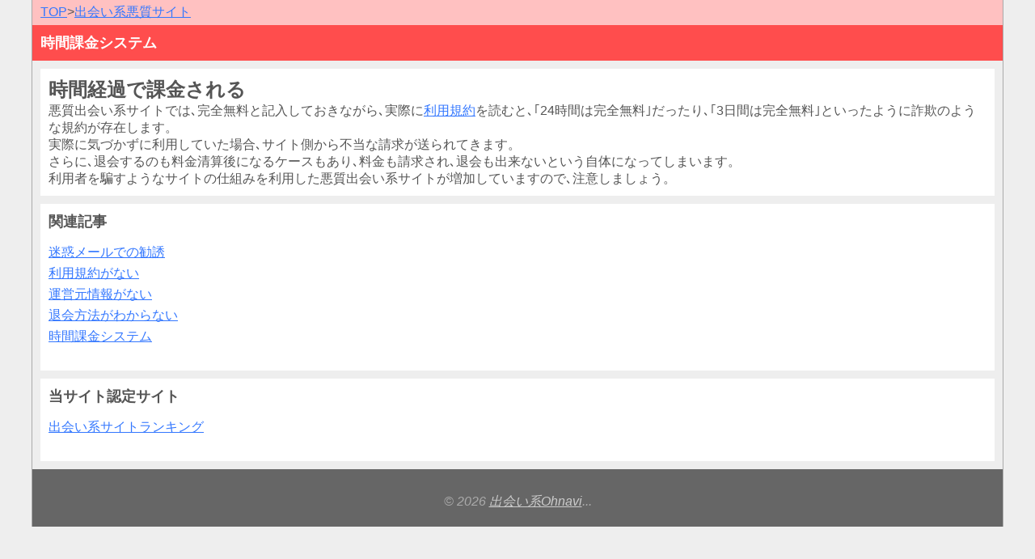

--- FILE ---
content_type: text/html; charset=UTF-8
request_url: http://ohnavi.com/blog/akusitu/5/
body_size: 1483
content:



<html>
<head>
<meta charset="UTF-8">
<title>時間課金システム｜出会い系悪質サイト｜出会い系Ohnavi</title>
<link rel="stylesheet" href="/common/pc.css?1201">
<link rel="alternate" media="handheld" href="http://ohnavi.com/">
<script src="http://ajax.googleapis.com/ajax/libs/jquery/1.10.2/jquery.min.js"></script>
<script src="/common/jquery.socialbutton-1.9.1.js"></script>
</head>
<body bgcolor="#FFFFFF" text="#555555" link="#3377FF" alink="#FFFFFF" vlink="#3377FF">
<div id="all">
<!--
■■■■■■■■■■■■■■■■■■■■■■■
■当社運営の当サイトを無断引用した場合、
■当社の「著作物の存在事実証明」を提示すると同時に、
■管理サーバ会社、管理ドメイン会社、を含む管理元に「著作物の存在事実証明」を明示及び通報し、アカウントの即時停止を要求します。
■また、悪質な場合簡易訴訟を行います。
■
■※引用元リンクを正式に行っている場合はこの限りではありません OHNAVI.com.copyright
■■■■■■■■■■■■■■■■■■■■■■■
-->


<div class="pankuzu"><a href="/">TOP</a>><a href="/blog/akusitu/">出会い系悪質サイト</a></div>
<h1 class="midashi">時間課金システム</h1>
<div class="conts">
	<h2 class="subtitle">時間経過で課金される</h2>
悪質出会い系サイトでは､完全無料と記入しておきながら､実際に<a href="/blog/akusitu/2/">利用規約</a>を読むと､｢24時間は完全無料｣だったり､｢3日間は完全無料｣といったように詐欺のような規約が存在します。<br>
実際に気づかずに利用していた場合､サイト側から不当な請求が送られてきます。<br>
さらに､退会するのも料金清算後になるケースもあり､料金も請求され､退会も出来ないという自体になってしまいます。<br>
利用者を騙すようなサイトの仕組みを利用した悪質出会い系サイトが増加していますので､注意しましょう。<br>
</div>

<div class="conts">
	<h3 class="menutitle">関連記事</h3>
	<ul class="listbox">
		<li><a href="/blog/akusitu/1/">迷惑メールでの勧誘</a></li>
		<li><a href="/blog/akusitu/2/">利用規約がない</a></li>
		<li><a href="/blog/akusitu/3/">運営元情報がない</a></li>
		<li><a href="/blog/akusitu/4/">退会方法がわからない</a></li>
		<li><a href="/blog/akusitu/5/">時間課金システム</a></li>
		</ul>
</div>





<div class="conts">
	<h3 class="menutitle">当サイト認定サイト</h3>
	<ul class="listbox">
	<li><a href="/ranking/">出会い系サイトランキング</a></li>
	</ul>
</div>


<div class="footer">
<address>
&copy; 2026 <a href="http://ohnavi.com/">出会い系Ohnavi</a>...
</address>

</div>

</div>
</body>
</html>

--- FILE ---
content_type: text/css
request_url: http://ohnavi.com/common/pc.css?1201
body_size: 637
content:
@charset "Shift-JIS";

body { padding:0; margin:0; background-color:#EEE; font-family:'Lucida Grande','Hiragino Kaku Gothic ProN','繝偵Λ繧ｮ繝手ｧ偵ざ ProN W3', Meiryo, 繝｡繧､繝ｪ繧ｪ, sans-serif; }
h1, h2, h3, h4, h5, h6, p { margin: 0; }
ul { list-style:none; padding:0; }
li { padding:0; }
a { color:#3377FF; }
a:hover { color:#AAA; }

#all { max-width:1200px; margin:0 auto; border-left:1px solid #AAA; border-right:1px solid #AAA; }

h1.header { font-size:13px; background-color:#FFF; padding:5px 10px; }
.logo { background-color:#FFF; padding:5px 10px; }

.pankuzu { background-color:#ffc1c1; padding:5px 10px; }
.midashi { font-size:18px; background-color:#ff4d4d; color:#FFF; padding:10px; }
.menutitle { font-size:18px; }
.conts { margin:10px; padding:10px; background-color:#FFF; }

.footer { background-color:#666; color:AAA; text-align:center; }
.footer address { padding:30px 0 20px 0; }
.footer a{ color:#CCC; }

.ranking li { padding:10px 0; }
.listbox li { padding:0 0 5px 0; }

#social { margin:0; padding:10px 0; background-color:#FFF; text-align:center; overflow:hidden; }
#socialbuttons div {
  display:inline-block; height:20px; overflow:hidden;
}

.clearfix { clear:both; }

/* 竊薙が繝ｪ繧ｸ繝翫Ν */

